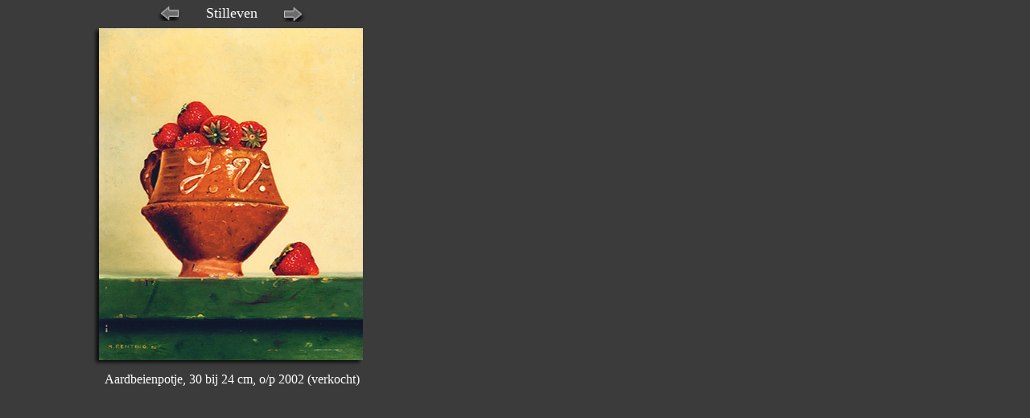

--- FILE ---
content_type: text/html
request_url: http://henkrenting.net/Stilleven/Midden-S-11.htm
body_size: 1697
content:
<html>

<head>
<title>Foto Links</title>

<meta http-equiv="Content-Type" content="text/html; charset=iso-8859-1">
<meta http-equiv="Content-Language" content="nl">

</head>

<body bgcolor="#3B3B3B" topmargin="0" leftmargin="0">

<table border="0" width="576" id="table1" height="495" background="../Achter-New/Achter2-midden.jpg">
	<tr>
		<td height="30" width="222" align="right">
		
		<a target="_self" href="Midden-S-10.htm"><img border="0" src="../Knop/Pijl-L0.gif" onmouseover="this.src='../Knop/Pijl-L1.gif'" onmouseout="this.src='../Knop/Pijl-L2.gif'" onclick="this.src='../Knop/Pijl-L0.gif'" width="33" height="19"></a></td>
		<td height="30" width="110" align="center">
		<font size="4" color="#FFFFFF">Stilleven</font></td>
		<td height="30" width="222" align="left" valign="bottom">
		
		<a target="_self" href="Midden-S-12.htm"><img border="0" src="../Knop/Pijl-R0.gif" onmouseover="this.src='../Knop/Pijl-R1.gif'" onmouseout="this.src='../Knop/Pijl-R2.gif'" onclick="this.src='../Knop/Pijl-R0.gif'" width="33" height="19"></a>&nbsp; 
		

	</tr>
	<tr>
		<td width="566" colspan="3" align="center" height="415" valign="top">
		<img border="0" src="Foto-S11.jpg" width="550" height="424"></td>
	</tr>
	<tr>
		<td width="566" colspan="3" align="center" height="100%" valign="top">
		<font color="#FFFFFF">Aardbeienpotje, 30 bij 24 cm, o/p 2002 (verkocht)</font></td>
	</tr>
</table>

<p>&nbsp;&nbsp;&nbsp;&nbsp;&nbsp;&nbsp;&nbsp;&nbsp;&nbsp;&nbsp;&nbsp;&nbsp;&nbsp;&nbsp;&nbsp;&nbsp;&nbsp;&nbsp;&nbsp;&nbsp;&nbsp;&nbsp;&nbsp;&nbsp;&nbsp;&nbsp;&nbsp;&nbsp;&nbsp;&nbsp;&nbsp;&nbsp;&nbsp;&nbsp;&nbsp;&nbsp;&nbsp;&nbsp;&nbsp;&nbsp;&nbsp;&nbsp;&nbsp;&nbsp;&nbsp;&nbsp;
</p>

</body>

</html>
